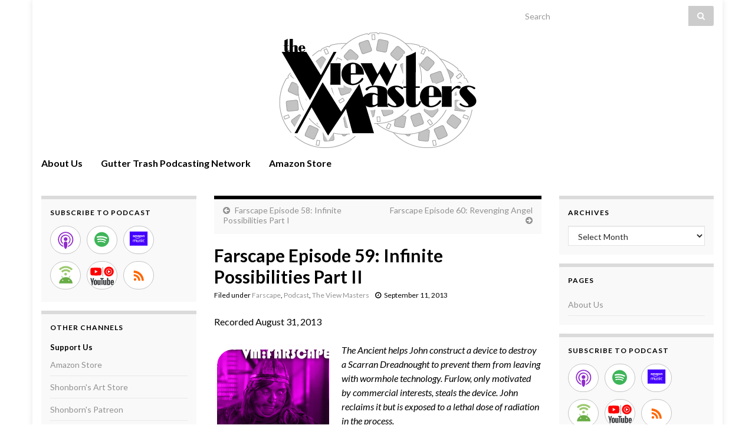

--- FILE ---
content_type: text/html; charset=UTF-8
request_url: https://view.guttertrash.net/vm059/
body_size: 15787
content:
<!DOCTYPE html><!--[if IE 7]>
<html class="ie ie7" lang="en-US" prefix="og: http://ogp.me/ns#">
<![endif]-->
<!--[if IE 8]>
<html class="ie ie8" lang="en-US" prefix="og: http://ogp.me/ns#">
<![endif]-->
<!--[if !(IE 7) & !(IE 8)]><!-->
<html lang="en-US" prefix="og: http://ogp.me/ns#">
<!--<![endif]-->
    <head>
        <meta charset="UTF-8">
        <meta http-equiv="X-UA-Compatible" content="IE=edge">
        <meta name="viewport" content="width=device-width, initial-scale=1">
        <title>Farscape Episode 59: Infinite Possibilities Part II &#8211; The View Masters</title>
<meta name='robots' content='max-image-preview:large' />
<link rel="alternate" title="oEmbed (JSON)" type="application/json+oembed" href="https://view.guttertrash.net/wp-json/oembed/1.0/embed?url=https%3A%2F%2Fview.guttertrash.net%2Fvm059%2F" />
<link rel="alternate" title="oEmbed (XML)" type="text/xml+oembed" href="https://view.guttertrash.net/wp-json/oembed/1.0/embed?url=https%3A%2F%2Fview.guttertrash.net%2Fvm059%2F&#038;format=xml" />
<style id='wp-img-auto-sizes-contain-inline-css' type='text/css'>
img:is([sizes=auto i],[sizes^="auto," i]){contain-intrinsic-size:3000px 1500px}
/*# sourceURL=wp-img-auto-sizes-contain-inline-css */
</style>
<style id='wp-emoji-styles-inline-css' type='text/css'>

	img.wp-smiley, img.emoji {
		display: inline !important;
		border: none !important;
		box-shadow: none !important;
		height: 1em !important;
		width: 1em !important;
		margin: 0 0.07em !important;
		vertical-align: -0.1em !important;
		background: none !important;
		padding: 0 !important;
	}
/*# sourceURL=wp-emoji-styles-inline-css */
</style>
<link rel='stylesheet' id='wp-block-library-css' href='https://view.guttertrash.net/wp-includes/css/dist/block-library/style.min.css?ver=6.9' type='text/css' media='all' />
<style id='global-styles-inline-css' type='text/css'>
:root{--wp--preset--aspect-ratio--square: 1;--wp--preset--aspect-ratio--4-3: 4/3;--wp--preset--aspect-ratio--3-4: 3/4;--wp--preset--aspect-ratio--3-2: 3/2;--wp--preset--aspect-ratio--2-3: 2/3;--wp--preset--aspect-ratio--16-9: 16/9;--wp--preset--aspect-ratio--9-16: 9/16;--wp--preset--color--black: #000000;--wp--preset--color--cyan-bluish-gray: #abb8c3;--wp--preset--color--white: #ffffff;--wp--preset--color--pale-pink: #f78da7;--wp--preset--color--vivid-red: #cf2e2e;--wp--preset--color--luminous-vivid-orange: #ff6900;--wp--preset--color--luminous-vivid-amber: #fcb900;--wp--preset--color--light-green-cyan: #7bdcb5;--wp--preset--color--vivid-green-cyan: #00d084;--wp--preset--color--pale-cyan-blue: #8ed1fc;--wp--preset--color--vivid-cyan-blue: #0693e3;--wp--preset--color--vivid-purple: #9b51e0;--wp--preset--gradient--vivid-cyan-blue-to-vivid-purple: linear-gradient(135deg,rgb(6,147,227) 0%,rgb(155,81,224) 100%);--wp--preset--gradient--light-green-cyan-to-vivid-green-cyan: linear-gradient(135deg,rgb(122,220,180) 0%,rgb(0,208,130) 100%);--wp--preset--gradient--luminous-vivid-amber-to-luminous-vivid-orange: linear-gradient(135deg,rgb(252,185,0) 0%,rgb(255,105,0) 100%);--wp--preset--gradient--luminous-vivid-orange-to-vivid-red: linear-gradient(135deg,rgb(255,105,0) 0%,rgb(207,46,46) 100%);--wp--preset--gradient--very-light-gray-to-cyan-bluish-gray: linear-gradient(135deg,rgb(238,238,238) 0%,rgb(169,184,195) 100%);--wp--preset--gradient--cool-to-warm-spectrum: linear-gradient(135deg,rgb(74,234,220) 0%,rgb(151,120,209) 20%,rgb(207,42,186) 40%,rgb(238,44,130) 60%,rgb(251,105,98) 80%,rgb(254,248,76) 100%);--wp--preset--gradient--blush-light-purple: linear-gradient(135deg,rgb(255,206,236) 0%,rgb(152,150,240) 100%);--wp--preset--gradient--blush-bordeaux: linear-gradient(135deg,rgb(254,205,165) 0%,rgb(254,45,45) 50%,rgb(107,0,62) 100%);--wp--preset--gradient--luminous-dusk: linear-gradient(135deg,rgb(255,203,112) 0%,rgb(199,81,192) 50%,rgb(65,88,208) 100%);--wp--preset--gradient--pale-ocean: linear-gradient(135deg,rgb(255,245,203) 0%,rgb(182,227,212) 50%,rgb(51,167,181) 100%);--wp--preset--gradient--electric-grass: linear-gradient(135deg,rgb(202,248,128) 0%,rgb(113,206,126) 100%);--wp--preset--gradient--midnight: linear-gradient(135deg,rgb(2,3,129) 0%,rgb(40,116,252) 100%);--wp--preset--font-size--small: 14px;--wp--preset--font-size--medium: 20px;--wp--preset--font-size--large: 20px;--wp--preset--font-size--x-large: 42px;--wp--preset--font-size--tiny: 10px;--wp--preset--font-size--regular: 16px;--wp--preset--font-size--larger: 26px;--wp--preset--spacing--20: 0.44rem;--wp--preset--spacing--30: 0.67rem;--wp--preset--spacing--40: 1rem;--wp--preset--spacing--50: 1.5rem;--wp--preset--spacing--60: 2.25rem;--wp--preset--spacing--70: 3.38rem;--wp--preset--spacing--80: 5.06rem;--wp--preset--shadow--natural: 6px 6px 9px rgba(0, 0, 0, 0.2);--wp--preset--shadow--deep: 12px 12px 50px rgba(0, 0, 0, 0.4);--wp--preset--shadow--sharp: 6px 6px 0px rgba(0, 0, 0, 0.2);--wp--preset--shadow--outlined: 6px 6px 0px -3px rgb(255, 255, 255), 6px 6px rgb(0, 0, 0);--wp--preset--shadow--crisp: 6px 6px 0px rgb(0, 0, 0);}:where(.is-layout-flex){gap: 0.5em;}:where(.is-layout-grid){gap: 0.5em;}body .is-layout-flex{display: flex;}.is-layout-flex{flex-wrap: wrap;align-items: center;}.is-layout-flex > :is(*, div){margin: 0;}body .is-layout-grid{display: grid;}.is-layout-grid > :is(*, div){margin: 0;}:where(.wp-block-columns.is-layout-flex){gap: 2em;}:where(.wp-block-columns.is-layout-grid){gap: 2em;}:where(.wp-block-post-template.is-layout-flex){gap: 1.25em;}:where(.wp-block-post-template.is-layout-grid){gap: 1.25em;}.has-black-color{color: var(--wp--preset--color--black) !important;}.has-cyan-bluish-gray-color{color: var(--wp--preset--color--cyan-bluish-gray) !important;}.has-white-color{color: var(--wp--preset--color--white) !important;}.has-pale-pink-color{color: var(--wp--preset--color--pale-pink) !important;}.has-vivid-red-color{color: var(--wp--preset--color--vivid-red) !important;}.has-luminous-vivid-orange-color{color: var(--wp--preset--color--luminous-vivid-orange) !important;}.has-luminous-vivid-amber-color{color: var(--wp--preset--color--luminous-vivid-amber) !important;}.has-light-green-cyan-color{color: var(--wp--preset--color--light-green-cyan) !important;}.has-vivid-green-cyan-color{color: var(--wp--preset--color--vivid-green-cyan) !important;}.has-pale-cyan-blue-color{color: var(--wp--preset--color--pale-cyan-blue) !important;}.has-vivid-cyan-blue-color{color: var(--wp--preset--color--vivid-cyan-blue) !important;}.has-vivid-purple-color{color: var(--wp--preset--color--vivid-purple) !important;}.has-black-background-color{background-color: var(--wp--preset--color--black) !important;}.has-cyan-bluish-gray-background-color{background-color: var(--wp--preset--color--cyan-bluish-gray) !important;}.has-white-background-color{background-color: var(--wp--preset--color--white) !important;}.has-pale-pink-background-color{background-color: var(--wp--preset--color--pale-pink) !important;}.has-vivid-red-background-color{background-color: var(--wp--preset--color--vivid-red) !important;}.has-luminous-vivid-orange-background-color{background-color: var(--wp--preset--color--luminous-vivid-orange) !important;}.has-luminous-vivid-amber-background-color{background-color: var(--wp--preset--color--luminous-vivid-amber) !important;}.has-light-green-cyan-background-color{background-color: var(--wp--preset--color--light-green-cyan) !important;}.has-vivid-green-cyan-background-color{background-color: var(--wp--preset--color--vivid-green-cyan) !important;}.has-pale-cyan-blue-background-color{background-color: var(--wp--preset--color--pale-cyan-blue) !important;}.has-vivid-cyan-blue-background-color{background-color: var(--wp--preset--color--vivid-cyan-blue) !important;}.has-vivid-purple-background-color{background-color: var(--wp--preset--color--vivid-purple) !important;}.has-black-border-color{border-color: var(--wp--preset--color--black) !important;}.has-cyan-bluish-gray-border-color{border-color: var(--wp--preset--color--cyan-bluish-gray) !important;}.has-white-border-color{border-color: var(--wp--preset--color--white) !important;}.has-pale-pink-border-color{border-color: var(--wp--preset--color--pale-pink) !important;}.has-vivid-red-border-color{border-color: var(--wp--preset--color--vivid-red) !important;}.has-luminous-vivid-orange-border-color{border-color: var(--wp--preset--color--luminous-vivid-orange) !important;}.has-luminous-vivid-amber-border-color{border-color: var(--wp--preset--color--luminous-vivid-amber) !important;}.has-light-green-cyan-border-color{border-color: var(--wp--preset--color--light-green-cyan) !important;}.has-vivid-green-cyan-border-color{border-color: var(--wp--preset--color--vivid-green-cyan) !important;}.has-pale-cyan-blue-border-color{border-color: var(--wp--preset--color--pale-cyan-blue) !important;}.has-vivid-cyan-blue-border-color{border-color: var(--wp--preset--color--vivid-cyan-blue) !important;}.has-vivid-purple-border-color{border-color: var(--wp--preset--color--vivid-purple) !important;}.has-vivid-cyan-blue-to-vivid-purple-gradient-background{background: var(--wp--preset--gradient--vivid-cyan-blue-to-vivid-purple) !important;}.has-light-green-cyan-to-vivid-green-cyan-gradient-background{background: var(--wp--preset--gradient--light-green-cyan-to-vivid-green-cyan) !important;}.has-luminous-vivid-amber-to-luminous-vivid-orange-gradient-background{background: var(--wp--preset--gradient--luminous-vivid-amber-to-luminous-vivid-orange) !important;}.has-luminous-vivid-orange-to-vivid-red-gradient-background{background: var(--wp--preset--gradient--luminous-vivid-orange-to-vivid-red) !important;}.has-very-light-gray-to-cyan-bluish-gray-gradient-background{background: var(--wp--preset--gradient--very-light-gray-to-cyan-bluish-gray) !important;}.has-cool-to-warm-spectrum-gradient-background{background: var(--wp--preset--gradient--cool-to-warm-spectrum) !important;}.has-blush-light-purple-gradient-background{background: var(--wp--preset--gradient--blush-light-purple) !important;}.has-blush-bordeaux-gradient-background{background: var(--wp--preset--gradient--blush-bordeaux) !important;}.has-luminous-dusk-gradient-background{background: var(--wp--preset--gradient--luminous-dusk) !important;}.has-pale-ocean-gradient-background{background: var(--wp--preset--gradient--pale-ocean) !important;}.has-electric-grass-gradient-background{background: var(--wp--preset--gradient--electric-grass) !important;}.has-midnight-gradient-background{background: var(--wp--preset--gradient--midnight) !important;}.has-small-font-size{font-size: var(--wp--preset--font-size--small) !important;}.has-medium-font-size{font-size: var(--wp--preset--font-size--medium) !important;}.has-large-font-size{font-size: var(--wp--preset--font-size--large) !important;}.has-x-large-font-size{font-size: var(--wp--preset--font-size--x-large) !important;}
/*# sourceURL=global-styles-inline-css */
</style>

<style id='classic-theme-styles-inline-css' type='text/css'>
/*! This file is auto-generated */
.wp-block-button__link{color:#fff;background-color:#32373c;border-radius:9999px;box-shadow:none;text-decoration:none;padding:calc(.667em + 2px) calc(1.333em + 2px);font-size:1.125em}.wp-block-file__button{background:#32373c;color:#fff;text-decoration:none}
/*# sourceURL=/wp-includes/css/classic-themes.min.css */
</style>
<link rel='stylesheet' id='bootstrap-css' href='https://view.guttertrash.net/wp-content/themes/graphene/bootstrap/css/bootstrap.min.css?ver=6.9' type='text/css' media='all' />
<link rel='stylesheet' id='font-awesome-css' href='https://view.guttertrash.net/wp-content/themes/graphene/fonts/font-awesome/css/font-awesome.min.css?ver=6.9' type='text/css' media='all' />
<link rel='stylesheet' id='graphene-css' href='https://view.guttertrash.net/wp-content/themes/graphene/style.css?ver=2.9.4' type='text/css' media='screen' />
<link rel='stylesheet' id='graphene-responsive-css' href='https://view.guttertrash.net/wp-content/themes/graphene/responsive.css?ver=2.9.4' type='text/css' media='all' />
<link rel='stylesheet' id='graphene-blocks-css' href='https://view.guttertrash.net/wp-content/themes/graphene/blocks.css?ver=2.9.4' type='text/css' media='all' />
<script type="text/javascript" src="https://view.guttertrash.net/wp-includes/js/jquery/jquery.min.js?ver=3.7.1" id="jquery-core-js"></script>
<script type="text/javascript" src="https://view.guttertrash.net/wp-includes/js/jquery/jquery-migrate.min.js?ver=3.4.1" id="jquery-migrate-js"></script>
<script defer type="text/javascript" src="https://view.guttertrash.net/wp-content/themes/graphene/bootstrap/js/bootstrap.min.js?ver=2.9.4" id="bootstrap-js"></script>
<script defer type="text/javascript" src="https://view.guttertrash.net/wp-content/themes/graphene/js/bootstrap-hover-dropdown/bootstrap-hover-dropdown.min.js?ver=2.9.4" id="bootstrap-hover-dropdown-js"></script>
<script defer type="text/javascript" src="https://view.guttertrash.net/wp-content/themes/graphene/js/bootstrap-submenu/bootstrap-submenu.min.js?ver=2.9.4" id="bootstrap-submenu-js"></script>
<script defer type="text/javascript" src="https://view.guttertrash.net/wp-content/themes/graphene/js/jquery.infinitescroll.min.js?ver=2.9.4" id="infinite-scroll-js"></script>
<script type="text/javascript" id="graphene-js-extra">
/* <![CDATA[ */
var grapheneJS = {"siteurl":"https://view.guttertrash.net","ajaxurl":"https://view.guttertrash.net/wp-admin/admin-ajax.php","templateUrl":"https://view.guttertrash.net/wp-content/themes/graphene","isSingular":"1","enableStickyMenu":"","shouldShowComments":"1","commentsOrder":"newest","sliderDisable":"1","sliderInterval":"7000","infScrollBtnLbl":"Load more","infScrollOn":"","infScrollCommentsOn":"","totalPosts":"1","postsPerPage":"5","isPageNavi":"","infScrollMsgText":"Fetching window.grapheneInfScrollItemsPerPage of window.grapheneInfScrollItemsLeft items left ...","infScrollMsgTextPlural":"Fetching window.grapheneInfScrollItemsPerPage of window.grapheneInfScrollItemsLeft items left ...","infScrollFinishedText":"All loaded!","commentsPerPage":"50","totalComments":"0","infScrollCommentsMsg":"Fetching window.grapheneInfScrollCommentsPerPage of window.grapheneInfScrollCommentsLeft comments left ...","infScrollCommentsMsgPlural":"Fetching window.grapheneInfScrollCommentsPerPage of window.grapheneInfScrollCommentsLeft comments left ...","infScrollCommentsFinishedMsg":"All comments loaded!","disableLiveSearch":"1","txtNoResult":"No result found.","isMasonry":""};
//# sourceURL=graphene-js-extra
/* ]]> */
</script>
<script defer type="text/javascript" src="https://view.guttertrash.net/wp-content/themes/graphene/js/graphene.js?ver=2.9.4" id="graphene-js"></script>
<link rel="https://api.w.org/" href="https://view.guttertrash.net/wp-json/" /><link rel="alternate" title="JSON" type="application/json" href="https://view.guttertrash.net/wp-json/wp/v2/posts/1059" /><link rel="EditURI" type="application/rsd+xml" title="RSD" href="https://view.guttertrash.net/xmlrpc.php?rsd" />
<meta name="generator" content="WordPress 6.9" />
<link rel="canonical" href="https://view.guttertrash.net/vm059/" />
<link rel='shortlink' href='https://view.guttertrash.net/?p=1059' />
<link rel='dns-prefetch' href='https://i0.wp.com/'><link rel='preconnect' href='https://i0.wp.com/' crossorigin><link rel='dns-prefetch' href='https://i1.wp.com/'><link rel='preconnect' href='https://i1.wp.com/' crossorigin><link rel='dns-prefetch' href='https://i2.wp.com/'><link rel='preconnect' href='https://i2.wp.com/' crossorigin><link rel='dns-prefetch' href='https://i3.wp.com/'><link rel='preconnect' href='https://i3.wp.com/' crossorigin><!-- FIFU:meta:begin:image -->
<meta property="og:image" content="https://i2.wp.com/view.guttertrash.net/art/vm059.png?ssl=1" />
<!-- FIFU:meta:end:image --><!-- FIFU:meta:begin:twitter -->
<meta name="twitter:card" content="summary_large_image" />
<meta name="twitter:title" content="Farscape Episode 59: Infinite Possibilities Part II" />
<meta name="twitter:description" content="" />
<meta name="twitter:image" content="https://i2.wp.com/view.guttertrash.net/art/vm059.png?ssl=1" />
<!-- FIFU:meta:end:twitter -->            <script type="text/javascript"><!--
                                function powerpress_pinw(pinw_url){window.open(pinw_url, 'PowerPressPlayer','toolbar=0,status=0,resizable=1,width=460,height=320');	return false;}
                //-->

                // tabnab protection
                window.addEventListener('load', function () {
                    // make all links have rel="noopener noreferrer"
                    document.querySelectorAll('a[target="_blank"]').forEach(link => {
                        link.setAttribute('rel', 'noopener noreferrer');
                    });
                });
            </script>
            		<script>
		   WebFontConfig = {
		      google: { 
		      	families: ["Lato:400,400i,700,700i&display=swap"]		      }
		   };

		   (function(d) {
		      var wf = d.createElement('script'), s = d.scripts[0];
		      wf.src = 'https://ajax.googleapis.com/ajax/libs/webfont/1.6.26/webfont.js';
		      wf.async = true;
		      s.parentNode.insertBefore(wf, s);
		   })(document);
		</script>
	<style type="text/css">
.top-bar{background-color:#ffffff} .top-bar .searchform .btn-default, .top-bar #top_search .searchform .btn-default{color:#ffffff}.navbar {background: #ffffff} @media only screen and (max-width: 768px){ #mega-menu-wrap-Header-Menu .mega-menu-toggle + #mega-menu-Header-Menu {background: #ffffff} }.navbar-inverse .nav > li > a, #mega-menu-wrap-Header-Menu #mega-menu-Header-Menu > li.mega-menu-item > a.mega-menu-link, .navbar #top_search .searchform input {color: #000000}.navbar #header-menu-wrap .nav li:focus, .navbar #header-menu-wrap .nav li:hover, .navbar #header-menu-wrap .nav li.current-menu-item, .navbar #header-menu-wrap .nav li.current-menu-ancestor, .navbar #header-menu-wrap .dropdown-menu li, .navbar #header-menu-wrap .dropdown-menu > li > a:focus, .navbar #header-menu-wrap .dropdown-menu > li > a:hover, .navbar #header-menu-wrap .dropdown-menu > .active > a, .navbar #header-menu-wrap .dropdown-menu > .active > a:focus, .navbar #header-menu-wrap .dropdown-menu > .active > a:hover, .navbar #header-menu-wrap .navbar-nav>.open>a, .navbar #header-menu-wrap .navbar-nav>.open>a:focus, .navbar #header-menu-wrap .navbar-nav>.open>a:hover, .navbar .navbar-nav>.active>a, .navbar .navbar-nav>.active>a:focus, .navbar .navbar-nav>.active>a:hover, #header-menu-wrap #mega-menu-wrap-Header-Menu #mega-menu-Header-Menu li.mega-current-menu-item, #header-menu-wrap #mega-menu-wrap-Header-Menu #mega-menu-Header-Menu > li.mega-menu-item > a.mega-menu-link:hover, #header-menu-wrap #mega-menu-wrap-Header-Menu #mega-menu-Header-Menu > li.mega-toggle-on > a.mega-menu-link, #header-menu-wrap #mega-menu-wrap-Header-Menu #mega-menu-Header-Menu > li.mega-current-menu-item > a.mega-menu-link {background: #ffffff}.navbar #header-menu-wrap .navbar-nav>.active>a, .navbar #header-menu-wrap .navbar-nav>.active>a:focus, .navbar #header-menu-wrap .navbar-nav>.active>a:hover, .navbar #header-menu-wrap .navbar-nav>.open>a, .navbar #header-menu-wrap .navbar-nav>.open>a:focus, .navbar #header-menu-wrap .navbar-nav>.open>a:hover, .navbar #header-menu-wrap .navbar-nav>.current-menu-item>a, .navbar #header-menu-wrap .navbar-nav>.current-menu-item>a:hover, .navbar #header-menu-wrap .navbar-nav>.current-menu-item>a:focus, .navbar #header-menu-wrap .navbar-nav>.current-menu-ancestor>a, .navbar #header-menu-wrap .navbar-nav>.current-menu-ancestor>a:hover, .navbar #header-menu-wrap .navbar-nav>.current-menu-ancestor>a:focus, .navbar #header-menu-wrap .navbar-nav>li>a:focus, .navbar #header-menu-wrap .navbar-nav>li>a:hover, #header-menu-wrap #mega-menu-wrap-Header-Menu #mega-menu-Header-Menu li.mega-current-menu-item, #header-menu-wrap #mega-menu-wrap-Header-Menu #mega-menu-Header-Menu > li.mega-menu-item > a.mega-menu-link:hover, #header-menu-wrap #mega-menu-wrap-Header-Menu #mega-menu-Header-Menu > li.mega-toggle-on > a.mega-menu-link, #header-menu-wrap #mega-menu-wrap-Header-Menu #mega-menu-Header-Menu > li.mega-current-menu-item > a.mega-menu-link {color: #b2b2b2}.navbar #header-menu-wrap .nav ul li a, .navbar #header-menu-wrap .nav ul li a {color: #b2b2b2}.navbar #header-menu-wrap .nav .dropdown-menu li:hover > a, .navbar #header-menu-wrap .nav .dropdown-menu li.current-menu-item > a, .navbar #header-menu-wrap .nav .dropdown-menu li.current-menu-ancestor > a {color: #000000}.navbar #secondary-menu-wrap {background: #ffffff}.navbar #secondary-menu-wrap, .navbar-inverse .dropdown-submenu > .dropdown-menu {border-color:#ffffff}.navbar #secondary-menu > li > a {color: #000000}.navbar #secondary-menu-wrap .nav li:focus, .navbar #secondary-menu-wrap .nav li:hover, .navbar #secondary-menu-wrap .nav li.current-menu-item, .navbar #secondary-menu-wrap .nav li.current-menu-ancestor, .navbar #secondary-menu-wrap .dropdown-menu li, .navbar #secondary-menu-wrap .dropdown-menu > li > a:focus, .navbar #secondary-menu-wrap .dropdown-menu > li > a:hover, .navbar #secondary-menu-wrap .dropdown-menu > .active > a, .navbar #secondary-menu-wrap .dropdown-menu > .active > a:focus, .navbar #secondary-menu-wrap .dropdown-menu > .active > a:hover, .navbar #secondary-menu-wrap .navbar-nav>.open>a, .navbar #secondary-menu-wrap .navbar-nav>.open>a:focus, .navbar #secondary-menu-wrap .navbar-nav>.open>a:hover {background-color: #ffffff}.navbar #secondary-menu-wrap .navbar-nav>.active>a, .navbar #secondary-menu-wrap .navbar-nav>.active>a:focus, .navbar #secondary-menu-wrap .navbar-nav>.active>a:hover, .navbar #secondary-menu-wrap .navbar-nav>.open>a, .navbar #secondary-menu-wrap .navbar-nav>.open>a:focus, .navbar #secondary-menu-wrap .navbar-nav>.open>a:hover, .navbar #secondary-menu-wrap .navbar-nav>.current-menu-item>a, .navbar #secondary-menu-wrap .navbar-nav>.current-menu-item>a:hover, .navbar #secondary-menu-wrap .navbar-nav>.current-menu-item>a:focus, .navbar #secondary-menu-wrap .navbar-nav>.current-menu-ancestor>a, .navbar #secondary-menu-wrap .navbar-nav>.current-menu-ancestor>a:hover, .navbar #secondary-menu-wrap .navbar-nav>.current-menu-ancestor>a:focus, .navbar #secondary-menu-wrap .navbar-nav>li>a:focus, .navbar #secondary-menu-wrap .navbar-nav>li>a:hover {color: #000000}.navbar #secondary-menu-wrap .nav ul li a {color: #000000}.navbar #secondary-menu-wrap .nav .dropdown-menu li:hover > a, .navbar #secondary-menu-wrap .nav .dropdown-menu li.current-menu-item > a, .navbar #secondary-menu-wrap .nav .dropdown-menu li.current-menu-ancestor > a {color: #000000}body, blockquote p {color: #000000}.post-title, .post-title a, .post-title a:hover, .post-title a:visited {color: #000000}a, .post .date .day, .pagination>li>a, .pagination>li>a:hover, .pagination>li>span, #comments > h4.current a, #comments > h4.current a .fa, .post-nav-top p, .post-nav-top a, .autocomplete-suggestions strong {color: #919191}a:focus, a:hover, .post-nav-top a:hover {color: #000000}.sticky {border-color: #ffffff}.btn, .btn:focus, .btn:hover, .btn a, .Button, .colour-preview .button, input[type="submit"], button[type="submit"], #commentform #submit, .wpsc_buy_button, #back-to-top, .wp-block-button .wp-block-button__link:not(.has-background) {background: #000000; color: #ffffff} .wp-block-button.is-style-outline .wp-block-button__link {background:transparent; border-color: #000000}.btn.btn-outline, .btn.btn-outline:hover {color: #000000;border-color: #000000}.label-primary, .pagination>.active>a, .pagination>.active>a:focus, .pagination>.active>a:hover, .pagination>.active>span, .pagination>.active>span:focus, .pagination>.active>span:hover, .list-group-item.parent, .list-group-item.parent:focus, .list-group-item.parent:hover {background: #000000; border-color: #000000; color: #ffffff}.post-nav-top, .archive-title, .page-title, .term-desc, .breadcrumb {background-color: #f9f9f9; border-color: #000000}.archive-title span {color: #000000}.page-title, .archive-title, .term-desc {color: #000000}#comments .comment, #comments .pingback, #comments .trackback {background-color: #ffffff; border-color: #939393; box-shadow: 0 0 3px #939393; box-shadow: 0 0 3px rgba(147,147,147,0.05); color: #000000}#comments ol.children li.bypostauthor, #comments li.bypostauthor.comment {border-color: #939393}#footer, .graphene-footer{background-color:#000000;color:#ffffff}#footer a, #footer a:visited {color: #a0a0a0}#sidebar_bottom {background:#ffffff;border-color:#ffffff}#sidebar_bottom {color:#000000}#sidebar_bottom a, #sidebar_bottom a:visited {color:#ffffff}.header_title, .header_title a, .header_title a:visited, .header_title a:hover, .header_desc {color:#blank}.entry-content, .sidebar, .comment-entry{ color:#000000; }.carousel, .carousel .item{height:400px}@media (max-width: 991px) {.carousel, .carousel .item{height:250px}}#header{max-height:198px}.post-title, .post-title a, .post-title a:hover, .post-title a:visited{ color: #000000 }
</style>
		<script type="application/ld+json">{"@context":"http:\/\/schema.org","@type":"Article","mainEntityOfPage":"https:\/\/view.guttertrash.net\/vm059\/","publisher":{"@type":"Organization","name":"The View Masters"},"headline":"Farscape Episode 59: Infinite Possibilities Part II","datePublished":"2013-09-11T11:38:11+00:00","dateModified":"2020-10-27T11:21:19+00:00","description":"Recorded August 31, 2013 The Ancient helps John construct a device to destroy a Scarran Dreadnought to prevent them from leaving with wormhole technology. Furlow, only motivated by commercial interests, steals the device. John reclaims it but is exposed to a lethal dose of radiation in the process. - From Wikipedia Email Eric or Joe. ...","author":{"@type":"Person","name":"Eric"}}</script>
	
<style type="text/css" xmlns="http://www.w3.org/1999/html">

/*
PowerPress subscribe sidebar widget
*/
.widget-area .widget_powerpress_subscribe h2,
.widget-area .widget_powerpress_subscribe h3,
.widget-area .widget_powerpress_subscribe h4,
.widget_powerpress_subscribe h2,
.widget_powerpress_subscribe h3,
.widget_powerpress_subscribe h4 {
	margin-bottom: 0;
	padding-bottom: 0;
}
</style>
<meta property="og:type" content="article" />
<meta property="og:title" content="Farscape Episode 59: Infinite Possibilities Part II" />
<meta property="og:url" content="https://view.guttertrash.net/vm059/" />
<meta property="og:site_name" content="The View Masters" />
<meta property="og:description" content="Recorded August 31, 2013 The Ancient helps John construct a device to destroy a Scarran Dreadnought to prevent them from leaving with wormhole technology. Furlow, only motivated by commercial interests, steals the device. John reclaims it but is exposed to a lethal dose of radiation in the process. - From Wikipedia Email Eric or Joe. ..." />
<meta property="og:updated_time" content="2020-10-27T11:21:19+00:00" />
<meta property="article:modified_time" content="2020-10-27T11:21:19+00:00" />
<meta property="article:published_time" content="2013-09-11T11:38:11+00:00" />

<!-- FIFU:jsonld:begin -->
<script type="application/ld+json">{"@context":"https://schema.org","@type":"BlogPosting","headline":"Farscape Episode 59: Infinite Possibilities Part II","url":"https://view.guttertrash.net/vm059/","mainEntityOfPage":"https://view.guttertrash.net/vm059/","image":[{"@type":"ImageObject","url":"https://i2.wp.com/view.guttertrash.net/art/vm059.png?ssl=1"}],"datePublished":"2013-09-11T15:38:11+00:00","dateModified":"2020-10-27T15:21:19+00:00","author":{"@type":"Person","name":"Eric","url":"https://view.guttertrash.net/author/admin/"}}</script>
<!-- FIFU:jsonld:end -->
    <link rel='stylesheet' id='mediaelement-css' href='https://view.guttertrash.net/wp-includes/js/mediaelement/mediaelementplayer-legacy.min.css?ver=4.2.17' type='text/css' media='all' />
<link rel='stylesheet' id='wp-mediaelement-css' href='https://view.guttertrash.net/wp-includes/js/mediaelement/wp-mediaelement.min.css?ver=6.9' type='text/css' media='all' />
<link rel='stylesheet' id='powerpress_subscribe_widget_modern-css' href='https://view.guttertrash.net/wp-content/plugins/powerpress/css/subscribe-widget.min.css?ver=11.15.10' type='text/css' media='all' />
</head>
    <body class="wp-singular post-template-default single single-post postid-1059 single-format-standard wp-embed-responsive wp-theme-graphene layout-boxed three_col_center three-columns singular">
        
        <div class="container boxed-wrapper">
            
                            <div id="top-bar" class="row clearfix top-bar ">
                    
                                                    
                            <div class="col-md-12 top-bar-items">
                                
                                                                
                                                                    <button type="button" class="search-toggle navbar-toggle collapsed" data-toggle="collapse" data-target="#top_search">
                                        <span class="sr-only">Toggle search form</span>
                                        <i class="fa fa-search-plus"></i>
                                    </button>

                                    <div id="top_search" class="top-search-form">
                                        <form class="searchform" method="get" action="https://view.guttertrash.net">
	<div class="input-group">
		<div class="form-group live-search-input">
			<label for="s" class="screen-reader-text">Search for:</label>
		    <input type="text" id="s" name="s" class="form-control" placeholder="Search">
		    		</div>
	    <span class="input-group-btn">
	    	<button class="btn btn-default" type="submit"><i class="fa fa-search"></i></button>
	    </span>
    </div>
    </form>                                                                            </div>
                                
                                                            </div>

                        
                                    </div>
            

            <div id="header" class="row">

                <img src="https://view.guttertrash.net/wp-content/uploads/2020/01/head2.png" alt="The View Masters" title="The View Masters" width="1170" height="198" />                
                                    <a href="https://view.guttertrash.net" id="header_img_link" title="Go back to the front page">&nbsp;</a>                            </div>


                        <nav class="navbar row navbar-inverse">

                <div class="navbar-header align-center">
                		                    <button type="button" class="navbar-toggle collapsed" data-toggle="collapse" data-target="#header-menu-wrap, #secondary-menu-wrap">
	                        <span class="sr-only">Toggle navigation</span>
	                        <span class="icon-bar"></span>
	                        <span class="icon-bar"></span>
	                        <span class="icon-bar"></span>
	                    </button>
                	                    
                    
                                            <p class="header_title mobile-only">
                            <a href="https://view.guttertrash.net" title="Go back to the front page">                                The View Masters                            </a>                        </p>
                    
                                            
                                    </div>

                                    <div class="collapse navbar-collapse" id="header-menu-wrap">

            			<ul id="header-menu" class="nav navbar-nav flip"><li id="menu-item-733" class="menu-item menu-item-type-post_type menu-item-object-page menu-item-733"><a href="https://view.guttertrash.net/about/">About Us</a></li>
<li id="menu-item-729" class="menu-item menu-item-type-custom menu-item-object-custom menu-item-729"><a target="_blank" href="https://www.guttertrash.net/network/">Gutter Trash Podcasting Network</a></li>
<li id="menu-item-734" class="menu-item menu-item-type-custom menu-item-object-custom menu-item-734"><a target="_blank" href="http://www.amazon.com/?tag=gutttras-20">Amazon Store</a></li>
</ul>                        
            			                        
                                            </div>
                
                                    
                            </nav>

            
            <div id="content" class="clearfix hfeed row">
                
                    
                                        
                    <div id="content-main" class="clearfix content-main col-md-6 col-md-push-3">
                    
	
		<div class="post-nav post-nav-top clearfix">
			<p class="previous col-sm-6"><i class="fa fa-arrow-circle-left"></i> <a href="https://view.guttertrash.net/vm058/" rel="prev">Farscape Episode 58: Infinite Possibilities Part I</a></p>			<p class="next-post col-sm-6"><a href="https://view.guttertrash.net/vm060/" rel="next">Farscape Episode 60: Revenging Angel</a> <i class="fa fa-arrow-circle-right"></i></p>					</div>
		        
<div id="post-1059" class="clearfix post post-1059 type-post status-publish format-standard has-post-thumbnail hentry category-farscape category-podcast category-view-masters tag-aeryn-sun tag-crais tag-farscape tag-furlow tag-icarus-abides tag-infinite-possibilities-part-ii tag-jack tag-john-crichton tag-review tag-rygel tag-scarren tag-sci-fi-channel tag-science-fiction tag-scorpius tag-stark tag-talyn tag-the-ancient nodate item-wrap">
		
	<div class="entry clearfix">
    	
                        
		        <h1 class="post-title entry-title">
			Farscape Episode 59: Infinite Possibilities Part II			        </h1>
		
			    <ul class="post-meta entry-meta clearfix">
	    		        <li class="byline">
	        	<span class="entry-cat">Filed under <span class="terms"><a class="term term-category term-411" href="https://view.guttertrash.net/category/podcast/farscape/">Farscape</a>, <a class="term term-category term-410" href="https://view.guttertrash.net/category/podcast/">Podcast</a>, <a class="term term-category term-412" href="https://view.guttertrash.net/category/view-masters/">The View Masters</a></span></span>	        </li>
	        	        <li class="date-inline has-icon">
	        	<i class="fa fa-clock-o"></i>    	<p class="post-date-inline">
            <abbr class="published" title="2013-09-11T11:38:11-04:00">September 11, 2013</abbr>
                    </p>
    	        </li>
	        	    </ul>
    
				
				<div class="entry-content clearfix">
							
										
						<p>Recorded August 31, 2013</p>
<p><img decoding="async" class="alignleft" title="vm059" src="https://view.guttertrash.net/art/vm059.png" alt="vm059" width="200" height="200" /></p>
<p><em>The Ancient helps John construct a device to destroy a Scarran Dreadnought to prevent them from leaving with wormhole technology. Furlow, only motivated by commercial interests, steals the device. John reclaims it but is exposed to a lethal dose of radiation in the process.</em></p>
<p>&#8211; From Wikipedia</p>
<p>Email <a href="mailto:es@guttertrash.net">Eric</a> or <a href="mailto:joe@guttertrash.net">Joe</a>.</p>
<p>Time &#8211; 28:04 min. / File Size &#8211; 14mb</p>
<p><a href="https://view.guttertrash.net/feed/podcast" target="_blank" rel="noopener noreferrer">Subscribe via RSS</a><br />
<a href="http://itunes.apple.com/WebObjects/MZStore.woa/wa/viewPodcast?id=384857920" target="_blank" rel="noopener noreferrer">Subscribe via iTunes</a></p>
<div class="powerpress_player" id="powerpress_player_4967"><audio class="wp-audio-shortcode" id="audio-1059-1" preload="none" style="width: 100%;" controls="controls"><source type="audio/mpeg" src="https://media.blubrry.com/guttertrash/view.guttertrash.net/show/vm059.mp3?_=1" /><a href="https://media.blubrry.com/guttertrash/view.guttertrash.net/show/vm059.mp3">https://media.blubrry.com/guttertrash/view.guttertrash.net/show/vm059.mp3</a></audio></div><p class="powerpress_links powerpress_links_mp3" style="margin-bottom: 1px !important;">Podcast: <a href="https://media.blubrry.com/guttertrash/view.guttertrash.net/show/vm059.mp3" class="powerpress_link_pinw" target="_blank" title="Play in new window" onclick="return powerpress_pinw('https://view.guttertrash.net/?powerpress_pinw=1059-podcast');" rel="nofollow">Play in new window</a> | <a href="https://media.blubrry.com/guttertrash/view.guttertrash.net/show/vm059.mp3" class="powerpress_link_d" title="Download" rel="nofollow" download="vm059.mp3">Download</a></p><p class="powerpress_links powerpress_subscribe_links">Subscribe: <a href="https://podcasts.apple.com/podcast/id384857920?mt=2&amp;ls=1" class="powerpress_link_subscribe powerpress_link_subscribe_itunes" target="_blank" title="Subscribe on Apple Podcasts" rel="nofollow">Apple Podcasts</a> | <a href="https://open.spotify.com/show/0JPRHYj88giwtGyIjyDXjD" class="powerpress_link_subscribe powerpress_link_subscribe_spotify" target="_blank" title="Subscribe on Spotify" rel="nofollow">Spotify</a> | <a href="https://music.amazon.com/podcasts/6b980674-091a-4915-8d2a-e7282c41da1f/the-view-masters" class="powerpress_link_subscribe powerpress_link_subscribe_amazon" target="_blank" title="Subscribe on Amazon Music" rel="nofollow">Amazon Music</a> | <a href="https://subscribeonandroid.com/view.guttertrash.net/feed/podcast/" class="powerpress_link_subscribe powerpress_link_subscribe_android" target="_blank" title="Subscribe on Android" rel="nofollow">Android</a> | <a href="https://music.youtube.com/playlist?list=PLli8YROKJh4ooIWowIFRvnYboJfT-7mpj" class="powerpress_link_subscribe powerpress_link_subscribe_youtube" target="_blank" title="Subscribe on Youtube Music" rel="nofollow">Youtube Music</a> | <a href="https://view.guttertrash.net/feed/podcast/" class="powerpress_link_subscribe powerpress_link_subscribe_rss" target="_blank" title="Subscribe via RSS" rel="nofollow">RSS</a></p>								</div>
		
			    <ul class="entry-footer">
	    		        <li class="post-tags col-sm-8"><i class="fa fa-tags" title="Tags"></i> <span class="terms"><a class="term term-tagpost_tag term-417" href="https://view.guttertrash.net/tag/aeryn-sun/">Aeryn Sun</a>, <a class="term term-tagpost_tag term-421" href="https://view.guttertrash.net/tag/crais/">Crais</a>, <a class="term term-tagpost_tag term-753" href="https://view.guttertrash.net/tag/farscape/">Farscape</a>, <a class="term term-tagpost_tag term-556" href="https://view.guttertrash.net/tag/furlow/">Furlow</a>, <a class="term term-tagpost_tag term-560" href="https://view.guttertrash.net/tag/icarus-abides/">Icarus Abides</a>, <a class="term term-tagpost_tag term-559" href="https://view.guttertrash.net/tag/infinite-possibilities-part-ii/">Infinite Possibilities Part II</a>, <a class="term term-tagpost_tag term-558" href="https://view.guttertrash.net/tag/jack/">Jack</a>, <a class="term term-tagpost_tag term-416" href="https://view.guttertrash.net/tag/john-crichton/">John Crichton</a>, <a class="term term-tagpost_tag term-287" href="https://view.guttertrash.net/tag/review/">review</a>, <a class="term term-tagpost_tag term-420" href="https://view.guttertrash.net/tag/rygel/">Rygel</a>, <a class="term term-tagpost_tag term-561" href="https://view.guttertrash.net/tag/scarren/">Scarren</a>, <a class="term term-tagpost_tag term-425" href="https://view.guttertrash.net/tag/sci-fi-channel/">Sci Fi Channel</a>, <a class="term term-tagpost_tag term-424" href="https://view.guttertrash.net/tag/science-fiction/">science fiction</a>, <a class="term term-tagpost_tag term-494" href="https://view.guttertrash.net/tag/scorpius/">Scorpius</a>, <a class="term term-tagpost_tag term-496" href="https://view.guttertrash.net/tag/stark/">Stark</a>, <a class="term term-tagpost_tag term-501" href="https://view.guttertrash.net/tag/talyn/">Talyn</a>, <a class="term term-tagpost_tag term-557" href="https://view.guttertrash.net/tag/the-ancient/">The Ancient</a></span></li>
	        	    </ul>
    	</div>

</div>














            
  

                </div><!-- #content-main -->
        
            
<div id="sidebar2" class="sidebar sidebar-left widget-area col-md-3 col-md-pull-6">

	
    <div id="powerpress_subscribe-3" class="sidebar-wrap widget_powerpress_subscribe"><h2 class="widget-title">Subscribe to Podcast</h2><div class="pp-ssb-widget pp-ssb-widget-modern pp-ssb-widget-include"><a href="https://podcasts.apple.com/podcast/id384857920?mt=2&#038;ls=1" class="pp-ssb-btn horizontal pp-ssb-itunes" target="_blank" title="Subscribe on Apple Podcasts"><span class="pp-ssb-ic"></span><span class="pp-ssb-text">Apple Podcasts</span></a><a href="https://open.spotify.com/show/0JPRHYj88giwtGyIjyDXjD" class="pp-ssb-btn horizontal pp-ssb-spotify" target="_blank" title="Subscribe on Spotify"><span class="pp-ssb-ic"></span><span class="pp-ssb-text">Spotify</span></a><a href="https://music.amazon.com/podcasts/6b980674-091a-4915-8d2a-e7282c41da1f/the-view-masters" class="pp-ssb-btn horizontal pp-ssb-amazon" target="_blank" title="Subscribe on Amazon Music"><span class="pp-ssb-ic"></span><span class="pp-ssb-text">Amazon Music</span></a><a href="https://subscribeonandroid.com/view.guttertrash.net/feed/podcast/" class="pp-ssb-btn  horizontal pp-ssb-android" target="_blank" title="Subscribe on Android"><span class="pp-ssb-ic"></span><span class="pp-ssb-text">Android</span></a><a href="https://music.youtube.com/playlist?list=PLli8YROKJh4ooIWowIFRvnYboJfT-7mpj" class="pp-ssb-btn horizontal pp-ssb-youtube" target="_blank" title="Subscribe on Youtube Music"><span class="pp-ssb-ic"></span><span class="pp-ssb-text">Youtube Music</span></a><a href="https://view.guttertrash.net/feed/podcast/" class="pp-ssb-btn horizontal pp-ssb-rss" target="_blank" title="Subscribe via RSS"><span class="pp-ssb-ic"></span><span class="pp-ssb-text">RSS</span></a></div></div><div id="text-2" class="sidebar-wrap widget_text"><h2 class="widget-title">Other Channels</h2>			<div class="textwidget"><p><strong><font size="2">Support Us</font></strong></p>
<ul>
<li><a href="https://www.amazon.com/?tag=gutttras-20" target="_blank">Amazon Store</a></li>
<li><a href="https://shop.shonborn.net" target="_blank">Shonborn's Art Store</a></li>
<li><a href="https://patreon.com/shonborn" target="_blank">Shonborn's Patreon</a></li>
<li><a href="https://bsky.app/profile/guttertrash.net" target="_blank">Gutter Trash Bluesky</a></li>
<li><a href="https://bsky.app/profile/shonborn.net" target="_blank">Eric on Bluesky</a></li>
<li><a href="https://bsky.app/profile/joegrunenwald.bsky.social" target="_blank">Joe on Bluesky</a></li>
</ul>
<p>&nbsp;</p>
<p><strong><font size="2">Other Hobbies</font></strong></p>
<ul>
<li><a href="https://www.shonborn.net" target="_blank">Shonborn's Art Blog</a></li>
<li><a href="https://joegrunenwald.blogspot.com" target="_blank">Work in Progress</a></li>
</ul>
<p>&nbsp;</p>
<p><strong>Gutter Trash Podcasting Network</strong></p>
<ul>
<li><a href="https://guttertrash.net" target="_blank" rel="noopener">Gutter Trash</a></li>
<li><a href="https://view.guttertrash.net" target="_blank" rel="noopener">The View Masters</a></li>
<li><a href="https://fincast.guttertrash.net" target="_blank" rel="noopener">Savage FINcast</a></li>
<li><a href="https://gtpr.guttertrash.net" target="_blank" rel="noopener">GTPR</a></li>
</ul></div>
		</div>    
        
    
</div><!-- #sidebar2 -->    
<div id="sidebar1" class="sidebar sidebar-right widget-area col-md-3">

	
    <div id="archives-2" class="sidebar-wrap widget_archive"><h2 class="widget-title">Archives</h2>		<label class="screen-reader-text" for="archives-dropdown-2">Archives</label>
		<select id="archives-dropdown-2" name="archive-dropdown">
			
			<option value="">Select Month</option>
				<option value='https://view.guttertrash.net/2026/01/'> January 2026 &nbsp;(3)</option>
	<option value='https://view.guttertrash.net/2025/12/'> December 2025 &nbsp;(2)</option>
	<option value='https://view.guttertrash.net/2025/11/'> November 2025 &nbsp;(2)</option>
	<option value='https://view.guttertrash.net/2025/10/'> October 2025 &nbsp;(2)</option>
	<option value='https://view.guttertrash.net/2025/09/'> September 2025 &nbsp;(3)</option>
	<option value='https://view.guttertrash.net/2025/08/'> August 2025 &nbsp;(2)</option>
	<option value='https://view.guttertrash.net/2025/07/'> July 2025 &nbsp;(2)</option>
	<option value='https://view.guttertrash.net/2025/06/'> June 2025 &nbsp;(2)</option>
	<option value='https://view.guttertrash.net/2025/05/'> May 2025 &nbsp;(2)</option>
	<option value='https://view.guttertrash.net/2025/04/'> April 2025 &nbsp;(4)</option>
	<option value='https://view.guttertrash.net/2025/03/'> March 2025 &nbsp;(3)</option>
	<option value='https://view.guttertrash.net/2025/02/'> February 2025 &nbsp;(4)</option>
	<option value='https://view.guttertrash.net/2025/01/'> January 2025 &nbsp;(1)</option>
	<option value='https://view.guttertrash.net/2024/12/'> December 2024 &nbsp;(2)</option>
	<option value='https://view.guttertrash.net/2024/09/'> September 2024 &nbsp;(2)</option>
	<option value='https://view.guttertrash.net/2024/08/'> August 2024 &nbsp;(3)</option>
	<option value='https://view.guttertrash.net/2024/07/'> July 2024 &nbsp;(4)</option>
	<option value='https://view.guttertrash.net/2024/06/'> June 2024 &nbsp;(1)</option>
	<option value='https://view.guttertrash.net/2024/05/'> May 2024 &nbsp;(3)</option>
	<option value='https://view.guttertrash.net/2024/04/'> April 2024 &nbsp;(4)</option>
	<option value='https://view.guttertrash.net/2024/03/'> March 2024 &nbsp;(4)</option>
	<option value='https://view.guttertrash.net/2024/02/'> February 2024 &nbsp;(4)</option>
	<option value='https://view.guttertrash.net/2024/01/'> January 2024 &nbsp;(2)</option>
	<option value='https://view.guttertrash.net/2023/12/'> December 2023 &nbsp;(3)</option>
	<option value='https://view.guttertrash.net/2023/11/'> November 2023 &nbsp;(4)</option>
	<option value='https://view.guttertrash.net/2023/08/'> August 2023 &nbsp;(3)</option>
	<option value='https://view.guttertrash.net/2023/07/'> July 2023 &nbsp;(4)</option>
	<option value='https://view.guttertrash.net/2023/06/'> June 2023 &nbsp;(2)</option>
	<option value='https://view.guttertrash.net/2023/05/'> May 2023 &nbsp;(5)</option>
	<option value='https://view.guttertrash.net/2023/04/'> April 2023 &nbsp;(4)</option>
	<option value='https://view.guttertrash.net/2023/03/'> March 2023 &nbsp;(3)</option>
	<option value='https://view.guttertrash.net/2023/02/'> February 2023 &nbsp;(3)</option>
	<option value='https://view.guttertrash.net/2023/01/'> January 2023 &nbsp;(4)</option>
	<option value='https://view.guttertrash.net/2022/11/'> November 2022 &nbsp;(1)</option>
	<option value='https://view.guttertrash.net/2022/10/'> October 2022 &nbsp;(3)</option>
	<option value='https://view.guttertrash.net/2022/07/'> July 2022 &nbsp;(1)</option>
	<option value='https://view.guttertrash.net/2022/06/'> June 2022 &nbsp;(2)</option>
	<option value='https://view.guttertrash.net/2022/05/'> May 2022 &nbsp;(5)</option>
	<option value='https://view.guttertrash.net/2022/04/'> April 2022 &nbsp;(3)</option>
	<option value='https://view.guttertrash.net/2022/03/'> March 2022 &nbsp;(2)</option>
	<option value='https://view.guttertrash.net/2022/02/'> February 2022 &nbsp;(3)</option>
	<option value='https://view.guttertrash.net/2022/01/'> January 2022 &nbsp;(2)</option>
	<option value='https://view.guttertrash.net/2021/12/'> December 2021 &nbsp;(4)</option>
	<option value='https://view.guttertrash.net/2021/11/'> November 2021 &nbsp;(4)</option>
	<option value='https://view.guttertrash.net/2021/10/'> October 2021 &nbsp;(4)</option>
	<option value='https://view.guttertrash.net/2021/09/'> September 2021 &nbsp;(4)</option>
	<option value='https://view.guttertrash.net/2021/08/'> August 2021 &nbsp;(3)</option>
	<option value='https://view.guttertrash.net/2021/07/'> July 2021 &nbsp;(2)</option>
	<option value='https://view.guttertrash.net/2021/06/'> June 2021 &nbsp;(4)</option>
	<option value='https://view.guttertrash.net/2021/05/'> May 2021 &nbsp;(4)</option>
	<option value='https://view.guttertrash.net/2021/04/'> April 2021 &nbsp;(3)</option>
	<option value='https://view.guttertrash.net/2021/03/'> March 2021 &nbsp;(4)</option>
	<option value='https://view.guttertrash.net/2021/02/'> February 2021 &nbsp;(4)</option>
	<option value='https://view.guttertrash.net/2021/01/'> January 2021 &nbsp;(4)</option>
	<option value='https://view.guttertrash.net/2020/12/'> December 2020 &nbsp;(5)</option>
	<option value='https://view.guttertrash.net/2020/11/'> November 2020 &nbsp;(4)</option>
	<option value='https://view.guttertrash.net/2020/10/'> October 2020 &nbsp;(4)</option>
	<option value='https://view.guttertrash.net/2020/09/'> September 2020 &nbsp;(5)</option>
	<option value='https://view.guttertrash.net/2020/08/'> August 2020 &nbsp;(4)</option>
	<option value='https://view.guttertrash.net/2020/07/'> July 2020 &nbsp;(4)</option>
	<option value='https://view.guttertrash.net/2020/06/'> June 2020 &nbsp;(5)</option>
	<option value='https://view.guttertrash.net/2020/05/'> May 2020 &nbsp;(4)</option>
	<option value='https://view.guttertrash.net/2020/04/'> April 2020 &nbsp;(4)</option>
	<option value='https://view.guttertrash.net/2020/03/'> March 2020 &nbsp;(2)</option>
	<option value='https://view.guttertrash.net/2017/01/'> January 2017 &nbsp;(1)</option>
	<option value='https://view.guttertrash.net/2016/12/'> December 2016 &nbsp;(5)</option>
	<option value='https://view.guttertrash.net/2016/11/'> November 2016 &nbsp;(4)</option>
	<option value='https://view.guttertrash.net/2016/10/'> October 2016 &nbsp;(4)</option>
	<option value='https://view.guttertrash.net/2016/09/'> September 2016 &nbsp;(4)</option>
	<option value='https://view.guttertrash.net/2016/08/'> August 2016 &nbsp;(3)</option>
	<option value='https://view.guttertrash.net/2016/07/'> July 2016 &nbsp;(2)</option>
	<option value='https://view.guttertrash.net/2016/06/'> June 2016 &nbsp;(4)</option>
	<option value='https://view.guttertrash.net/2016/05/'> May 2016 &nbsp;(3)</option>
	<option value='https://view.guttertrash.net/2016/04/'> April 2016 &nbsp;(4)</option>
	<option value='https://view.guttertrash.net/2016/03/'> March 2016 &nbsp;(5)</option>
	<option value='https://view.guttertrash.net/2016/02/'> February 2016 &nbsp;(4)</option>
	<option value='https://view.guttertrash.net/2016/01/'> January 2016 &nbsp;(4)</option>
	<option value='https://view.guttertrash.net/2015/12/'> December 2015 &nbsp;(5)</option>
	<option value='https://view.guttertrash.net/2015/11/'> November 2015 &nbsp;(4)</option>
	<option value='https://view.guttertrash.net/2015/10/'> October 2015 &nbsp;(3)</option>
	<option value='https://view.guttertrash.net/2015/09/'> September 2015 &nbsp;(5)</option>
	<option value='https://view.guttertrash.net/2015/08/'> August 2015 &nbsp;(1)</option>
	<option value='https://view.guttertrash.net/2015/04/'> April 2015 &nbsp;(4)</option>
	<option value='https://view.guttertrash.net/2015/03/'> March 2015 &nbsp;(3)</option>
	<option value='https://view.guttertrash.net/2015/02/'> February 2015 &nbsp;(4)</option>
	<option value='https://view.guttertrash.net/2015/01/'> January 2015 &nbsp;(4)</option>
	<option value='https://view.guttertrash.net/2014/12/'> December 2014 &nbsp;(5)</option>
	<option value='https://view.guttertrash.net/2014/11/'> November 2014 &nbsp;(3)</option>
	<option value='https://view.guttertrash.net/2014/10/'> October 2014 &nbsp;(5)</option>
	<option value='https://view.guttertrash.net/2014/09/'> September 2014 &nbsp;(2)</option>
	<option value='https://view.guttertrash.net/2014/08/'> August 2014 &nbsp;(4)</option>
	<option value='https://view.guttertrash.net/2014/07/'> July 2014 &nbsp;(4)</option>
	<option value='https://view.guttertrash.net/2014/06/'> June 2014 &nbsp;(4)</option>
	<option value='https://view.guttertrash.net/2014/05/'> May 2014 &nbsp;(4)</option>
	<option value='https://view.guttertrash.net/2014/04/'> April 2014 &nbsp;(5)</option>
	<option value='https://view.guttertrash.net/2014/03/'> March 2014 &nbsp;(4)</option>
	<option value='https://view.guttertrash.net/2014/02/'> February 2014 &nbsp;(4)</option>
	<option value='https://view.guttertrash.net/2014/01/'> January 2014 &nbsp;(5)</option>
	<option value='https://view.guttertrash.net/2013/12/'> December 2013 &nbsp;(4)</option>
	<option value='https://view.guttertrash.net/2013/11/'> November 2013 &nbsp;(4)</option>
	<option value='https://view.guttertrash.net/2013/10/'> October 2013 &nbsp;(5)</option>
	<option value='https://view.guttertrash.net/2013/09/'> September 2013 &nbsp;(4)</option>
	<option value='https://view.guttertrash.net/2013/08/'> August 2013 &nbsp;(3)</option>
	<option value='https://view.guttertrash.net/2013/07/'> July 2013 &nbsp;(4)</option>
	<option value='https://view.guttertrash.net/2013/06/'> June 2013 &nbsp;(4)</option>
	<option value='https://view.guttertrash.net/2013/05/'> May 2013 &nbsp;(5)</option>
	<option value='https://view.guttertrash.net/2013/04/'> April 2013 &nbsp;(4)</option>
	<option value='https://view.guttertrash.net/2013/03/'> March 2013 &nbsp;(3)</option>
	<option value='https://view.guttertrash.net/2013/02/'> February 2013 &nbsp;(4)</option>
	<option value='https://view.guttertrash.net/2013/01/'> January 2013 &nbsp;(5)</option>
	<option value='https://view.guttertrash.net/2012/12/'> December 2012 &nbsp;(4)</option>
	<option value='https://view.guttertrash.net/2012/11/'> November 2012 &nbsp;(4)</option>
	<option value='https://view.guttertrash.net/2012/10/'> October 2012 &nbsp;(6)</option>
	<option value='https://view.guttertrash.net/2012/09/'> September 2012 &nbsp;(4)</option>
	<option value='https://view.guttertrash.net/2012/08/'> August 2012 &nbsp;(5)</option>
	<option value='https://view.guttertrash.net/2012/07/'> July 2012 &nbsp;(4)</option>
	<option value='https://view.guttertrash.net/2012/06/'> June 2012 &nbsp;(5)</option>
	<option value='https://view.guttertrash.net/2012/05/'> May 2012 &nbsp;(5)</option>
	<option value='https://view.guttertrash.net/2012/04/'> April 2012 &nbsp;(4)</option>
	<option value='https://view.guttertrash.net/2012/03/'> March 2012 &nbsp;(4)</option>
	<option value='https://view.guttertrash.net/2012/02/'> February 2012 &nbsp;(5)</option>
	<option value='https://view.guttertrash.net/2012/01/'> January 2012 &nbsp;(4)</option>
	<option value='https://view.guttertrash.net/2011/12/'> December 2011 &nbsp;(4)</option>
	<option value='https://view.guttertrash.net/2011/11/'> November 2011 &nbsp;(5)</option>
	<option value='https://view.guttertrash.net/2011/10/'> October 2011 &nbsp;(4)</option>
	<option value='https://view.guttertrash.net/2011/09/'> September 2011 &nbsp;(4)</option>
	<option value='https://view.guttertrash.net/2011/08/'> August 2011 &nbsp;(6)</option>
	<option value='https://view.guttertrash.net/2011/07/'> July 2011 &nbsp;(4)</option>
	<option value='https://view.guttertrash.net/2011/06/'> June 2011 &nbsp;(5)</option>
	<option value='https://view.guttertrash.net/2011/05/'> May 2011 &nbsp;(4)</option>
	<option value='https://view.guttertrash.net/2011/04/'> April 2011 &nbsp;(4)</option>
	<option value='https://view.guttertrash.net/2011/03/'> March 2011 &nbsp;(5)</option>
	<option value='https://view.guttertrash.net/2011/02/'> February 2011 &nbsp;(5)</option>
	<option value='https://view.guttertrash.net/2011/01/'> January 2011 &nbsp;(4)</option>
	<option value='https://view.guttertrash.net/2010/12/'> December 2010 &nbsp;(5)</option>
	<option value='https://view.guttertrash.net/2010/11/'> November 2010 &nbsp;(4)</option>
	<option value='https://view.guttertrash.net/2010/10/'> October 2010 &nbsp;(4)</option>
	<option value='https://view.guttertrash.net/2010/09/'> September 2010 &nbsp;(5)</option>
	<option value='https://view.guttertrash.net/2010/08/'> August 2010 &nbsp;(4)</option>
	<option value='https://view.guttertrash.net/2010/07/'> July 2010 &nbsp;(1)</option>

		</select>

			<script type="text/javascript">
/* <![CDATA[ */

( ( dropdownId ) => {
	const dropdown = document.getElementById( dropdownId );
	function onSelectChange() {
		setTimeout( () => {
			if ( 'escape' === dropdown.dataset.lastkey ) {
				return;
			}
			if ( dropdown.value ) {
				document.location.href = dropdown.value;
			}
		}, 250 );
	}
	function onKeyUp( event ) {
		if ( 'Escape' === event.key ) {
			dropdown.dataset.lastkey = 'escape';
		} else {
			delete dropdown.dataset.lastkey;
		}
	}
	function onClick() {
		delete dropdown.dataset.lastkey;
	}
	dropdown.addEventListener( 'keyup', onKeyUp );
	dropdown.addEventListener( 'click', onClick );
	dropdown.addEventListener( 'change', onSelectChange );
})( "archives-dropdown-2" );

//# sourceURL=WP_Widget_Archives%3A%3Awidget
/* ]]> */
</script>
</div><div id="pages-2" class="sidebar-wrap widget_pages"><h2 class="widget-title">Pages</h2>
			<ul>
				<li class="page_item page-item-23"><a href="https://view.guttertrash.net/about/">About Us</a></li>
			</ul>

			</div><div id="powerpress_subscribe-2" class="sidebar-wrap widget_powerpress_subscribe"><h2 class="widget-title">Subscribe to Podcast</h2><div class="pp-ssb-widget pp-ssb-widget-modern pp-ssb-widget-include"><a href="https://podcasts.apple.com/podcast/id384857920?mt=2&#038;ls=1" class="pp-ssb-btn horizontal pp-ssb-itunes" target="_blank" title="Subscribe on Apple Podcasts"><span class="pp-ssb-ic"></span><span class="pp-ssb-text">Apple Podcasts</span></a><a href="https://open.spotify.com/show/0JPRHYj88giwtGyIjyDXjD" class="pp-ssb-btn horizontal pp-ssb-spotify" target="_blank" title="Subscribe on Spotify"><span class="pp-ssb-ic"></span><span class="pp-ssb-text">Spotify</span></a><a href="https://music.amazon.com/podcasts/6b980674-091a-4915-8d2a-e7282c41da1f/the-view-masters" class="pp-ssb-btn horizontal pp-ssb-amazon" target="_blank" title="Subscribe on Amazon Music"><span class="pp-ssb-ic"></span><span class="pp-ssb-text">Amazon Music</span></a><a href="https://subscribeonandroid.com/view.guttertrash.net/feed/podcast/" class="pp-ssb-btn  horizontal pp-ssb-android" target="_blank" title="Subscribe on Android"><span class="pp-ssb-ic"></span><span class="pp-ssb-text">Android</span></a><a href="https://music.youtube.com/playlist?list=PLli8YROKJh4ooIWowIFRvnYboJfT-7mpj" class="pp-ssb-btn horizontal pp-ssb-youtube" target="_blank" title="Subscribe on Youtube Music"><span class="pp-ssb-ic"></span><span class="pp-ssb-text">Youtube Music</span></a><a href="https://view.guttertrash.net/feed/podcast/" class="pp-ssb-btn horizontal pp-ssb-rss" target="_blank" title="Subscribe via RSS"><span class="pp-ssb-ic"></span><span class="pp-ssb-text">RSS</span></a></div></div><div id="categories-2" class="sidebar-wrap widget_categories"><h2 class="widget-title">Categories</h2>
			<ul>
					<li class="cat-item cat-item-708"><a href="https://view.guttertrash.net/category/podcast/batman-the-brave-and-the-bold/">Batman: The Brave and The Bold</a>
</li>
	<li class="cat-item cat-item-411"><a href="https://view.guttertrash.net/category/podcast/farscape/">Farscape</a>
</li>
	<li class="cat-item cat-item-1645"><a href="https://view.guttertrash.net/category/podcast/friday-the-13th/">Friday the 13th</a>
</li>
	<li class="cat-item cat-item-409"><a href="https://view.guttertrash.net/category/podcast/justice_league/">Justice League</a>
</li>
	<li class="cat-item cat-item-1"><a href="https://view.guttertrash.net/category/league_night/">League Night</a>
</li>
	<li class="cat-item cat-item-998"><a href="https://view.guttertrash.net/category/podcast/movies/">Movies</a>
</li>
	<li class="cat-item cat-item-3"><a href="https://view.guttertrash.net/category/news/">News</a>
</li>
	<li class="cat-item cat-item-410"><a href="https://view.guttertrash.net/category/podcast/">Podcast</a>
</li>
	<li class="cat-item cat-item-1946"><a href="https://view.guttertrash.net/category/podcast/the-fast-saga/">The Fast Saga</a>
</li>
	<li class="cat-item cat-item-412"><a href="https://view.guttertrash.net/category/view-masters/">The View Masters</a>
</li>
	<li class="cat-item cat-item-646"><a href="https://view.guttertrash.net/category/podcast/twin-peaks/">Twin Peaks</a>
</li>
	<li class="cat-item cat-item-970"><a href="https://view.guttertrash.net/category/podcast/wonderfalls/">Wonderfalls</a>
</li>
			</ul>

			</div><div id="meta-2" class="sidebar-wrap widget_meta"><h2 class="widget-title">Meta</h2>
		<ul>
						<li><a href="https://view.guttertrash.net/wp-login.php">Log in</a></li>
			<li><a href="https://view.guttertrash.net/feed/">Entries feed</a></li>
			<li><a href="https://view.guttertrash.net/comments/feed/">Comments feed</a></li>

			<li><a href="https://wordpress.org/">WordPress.org</a></li>
		</ul>

		</div>    
        
    
</div><!-- #sidebar1 -->        
        
    </div><!-- #content -->




<div id="footer" class="row default-footer">
    
        
            
            <div class="copyright-developer">
                                    <div id="copyright">
                        <p>&copy; 2026 The View Masters.</p>                    </div>
                
                                    <div id="developer">
                        <p>
                                                        Made with <i class="fa fa-heart"></i> by <a href="https://www.graphene-theme.com/" rel="nofollow">Graphene Themes</a>.                        </p>

                                            </div>
                            </div>

        
                
    </div><!-- #footer -->


</div><!-- #container -->

<script type="speculationrules">
{"prefetch":[{"source":"document","where":{"and":[{"href_matches":"/*"},{"not":{"href_matches":["/wp-*.php","/wp-admin/*","/wp-content/uploads/*","/wp-content/*","/wp-content/plugins/*","/wp-content/themes/graphene/*","/*\\?(.+)"]}},{"not":{"selector_matches":"a[rel~=\"nofollow\"]"}},{"not":{"selector_matches":".no-prefetch, .no-prefetch a"}}]},"eagerness":"conservative"}]}
</script>
		<a href="#" id="back-to-top" title="Back to top"><i class="fa fa-chevron-up"></i></a>
	<script type="text/javascript" src="https://view.guttertrash.net/wp-content/plugins/powerpress/player.min.js?ver=6.9" id="powerpress-player-js"></script>
<script type="text/javascript" id="mediaelement-core-js-before">
/* <![CDATA[ */
var mejsL10n = {"language":"en","strings":{"mejs.download-file":"Download File","mejs.install-flash":"You are using a browser that does not have Flash player enabled or installed. Please turn on your Flash player plugin or download the latest version from https://get.adobe.com/flashplayer/","mejs.fullscreen":"Fullscreen","mejs.play":"Play","mejs.pause":"Pause","mejs.time-slider":"Time Slider","mejs.time-help-text":"Use Left/Right Arrow keys to advance one second, Up/Down arrows to advance ten seconds.","mejs.live-broadcast":"Live Broadcast","mejs.volume-help-text":"Use Up/Down Arrow keys to increase or decrease volume.","mejs.unmute":"Unmute","mejs.mute":"Mute","mejs.volume-slider":"Volume Slider","mejs.video-player":"Video Player","mejs.audio-player":"Audio Player","mejs.captions-subtitles":"Captions/Subtitles","mejs.captions-chapters":"Chapters","mejs.none":"None","mejs.afrikaans":"Afrikaans","mejs.albanian":"Albanian","mejs.arabic":"Arabic","mejs.belarusian":"Belarusian","mejs.bulgarian":"Bulgarian","mejs.catalan":"Catalan","mejs.chinese":"Chinese","mejs.chinese-simplified":"Chinese (Simplified)","mejs.chinese-traditional":"Chinese (Traditional)","mejs.croatian":"Croatian","mejs.czech":"Czech","mejs.danish":"Danish","mejs.dutch":"Dutch","mejs.english":"English","mejs.estonian":"Estonian","mejs.filipino":"Filipino","mejs.finnish":"Finnish","mejs.french":"French","mejs.galician":"Galician","mejs.german":"German","mejs.greek":"Greek","mejs.haitian-creole":"Haitian Creole","mejs.hebrew":"Hebrew","mejs.hindi":"Hindi","mejs.hungarian":"Hungarian","mejs.icelandic":"Icelandic","mejs.indonesian":"Indonesian","mejs.irish":"Irish","mejs.italian":"Italian","mejs.japanese":"Japanese","mejs.korean":"Korean","mejs.latvian":"Latvian","mejs.lithuanian":"Lithuanian","mejs.macedonian":"Macedonian","mejs.malay":"Malay","mejs.maltese":"Maltese","mejs.norwegian":"Norwegian","mejs.persian":"Persian","mejs.polish":"Polish","mejs.portuguese":"Portuguese","mejs.romanian":"Romanian","mejs.russian":"Russian","mejs.serbian":"Serbian","mejs.slovak":"Slovak","mejs.slovenian":"Slovenian","mejs.spanish":"Spanish","mejs.swahili":"Swahili","mejs.swedish":"Swedish","mejs.tagalog":"Tagalog","mejs.thai":"Thai","mejs.turkish":"Turkish","mejs.ukrainian":"Ukrainian","mejs.vietnamese":"Vietnamese","mejs.welsh":"Welsh","mejs.yiddish":"Yiddish"}};
//# sourceURL=mediaelement-core-js-before
/* ]]> */
</script>
<script type="text/javascript" src="https://view.guttertrash.net/wp-includes/js/mediaelement/mediaelement-and-player.min.js?ver=4.2.17" id="mediaelement-core-js"></script>
<script type="text/javascript" src="https://view.guttertrash.net/wp-includes/js/mediaelement/mediaelement-migrate.min.js?ver=6.9" id="mediaelement-migrate-js"></script>
<script type="text/javascript" id="mediaelement-js-extra">
/* <![CDATA[ */
var _wpmejsSettings = {"pluginPath":"/wp-includes/js/mediaelement/","classPrefix":"mejs-","stretching":"responsive","audioShortcodeLibrary":"mediaelement","videoShortcodeLibrary":"mediaelement"};
//# sourceURL=mediaelement-js-extra
/* ]]> */
</script>
<script type="text/javascript" src="https://view.guttertrash.net/wp-includes/js/mediaelement/wp-mediaelement.min.js?ver=6.9" id="wp-mediaelement-js"></script>
<script id="wp-emoji-settings" type="application/json">
{"baseUrl":"https://s.w.org/images/core/emoji/17.0.2/72x72/","ext":".png","svgUrl":"https://s.w.org/images/core/emoji/17.0.2/svg/","svgExt":".svg","source":{"concatemoji":"https://view.guttertrash.net/wp-includes/js/wp-emoji-release.min.js?ver=6.9"}}
</script>
<script type="module">
/* <![CDATA[ */
/*! This file is auto-generated */
const a=JSON.parse(document.getElementById("wp-emoji-settings").textContent),o=(window._wpemojiSettings=a,"wpEmojiSettingsSupports"),s=["flag","emoji"];function i(e){try{var t={supportTests:e,timestamp:(new Date).valueOf()};sessionStorage.setItem(o,JSON.stringify(t))}catch(e){}}function c(e,t,n){e.clearRect(0,0,e.canvas.width,e.canvas.height),e.fillText(t,0,0);t=new Uint32Array(e.getImageData(0,0,e.canvas.width,e.canvas.height).data);e.clearRect(0,0,e.canvas.width,e.canvas.height),e.fillText(n,0,0);const a=new Uint32Array(e.getImageData(0,0,e.canvas.width,e.canvas.height).data);return t.every((e,t)=>e===a[t])}function p(e,t){e.clearRect(0,0,e.canvas.width,e.canvas.height),e.fillText(t,0,0);var n=e.getImageData(16,16,1,1);for(let e=0;e<n.data.length;e++)if(0!==n.data[e])return!1;return!0}function u(e,t,n,a){switch(t){case"flag":return n(e,"\ud83c\udff3\ufe0f\u200d\u26a7\ufe0f","\ud83c\udff3\ufe0f\u200b\u26a7\ufe0f")?!1:!n(e,"\ud83c\udde8\ud83c\uddf6","\ud83c\udde8\u200b\ud83c\uddf6")&&!n(e,"\ud83c\udff4\udb40\udc67\udb40\udc62\udb40\udc65\udb40\udc6e\udb40\udc67\udb40\udc7f","\ud83c\udff4\u200b\udb40\udc67\u200b\udb40\udc62\u200b\udb40\udc65\u200b\udb40\udc6e\u200b\udb40\udc67\u200b\udb40\udc7f");case"emoji":return!a(e,"\ud83e\u1fac8")}return!1}function f(e,t,n,a){let r;const o=(r="undefined"!=typeof WorkerGlobalScope&&self instanceof WorkerGlobalScope?new OffscreenCanvas(300,150):document.createElement("canvas")).getContext("2d",{willReadFrequently:!0}),s=(o.textBaseline="top",o.font="600 32px Arial",{});return e.forEach(e=>{s[e]=t(o,e,n,a)}),s}function r(e){var t=document.createElement("script");t.src=e,t.defer=!0,document.head.appendChild(t)}a.supports={everything:!0,everythingExceptFlag:!0},new Promise(t=>{let n=function(){try{var e=JSON.parse(sessionStorage.getItem(o));if("object"==typeof e&&"number"==typeof e.timestamp&&(new Date).valueOf()<e.timestamp+604800&&"object"==typeof e.supportTests)return e.supportTests}catch(e){}return null}();if(!n){if("undefined"!=typeof Worker&&"undefined"!=typeof OffscreenCanvas&&"undefined"!=typeof URL&&URL.createObjectURL&&"undefined"!=typeof Blob)try{var e="postMessage("+f.toString()+"("+[JSON.stringify(s),u.toString(),c.toString(),p.toString()].join(",")+"));",a=new Blob([e],{type:"text/javascript"});const r=new Worker(URL.createObjectURL(a),{name:"wpTestEmojiSupports"});return void(r.onmessage=e=>{i(n=e.data),r.terminate(),t(n)})}catch(e){}i(n=f(s,u,c,p))}t(n)}).then(e=>{for(const n in e)a.supports[n]=e[n],a.supports.everything=a.supports.everything&&a.supports[n],"flag"!==n&&(a.supports.everythingExceptFlag=a.supports.everythingExceptFlag&&a.supports[n]);var t;a.supports.everythingExceptFlag=a.supports.everythingExceptFlag&&!a.supports.flag,a.supports.everything||((t=a.source||{}).concatemoji?r(t.concatemoji):t.wpemoji&&t.twemoji&&(r(t.twemoji),r(t.wpemoji)))});
//# sourceURL=https://view.guttertrash.net/wp-includes/js/wp-emoji-loader.min.js
/* ]]> */
</script>
</body>
</html>